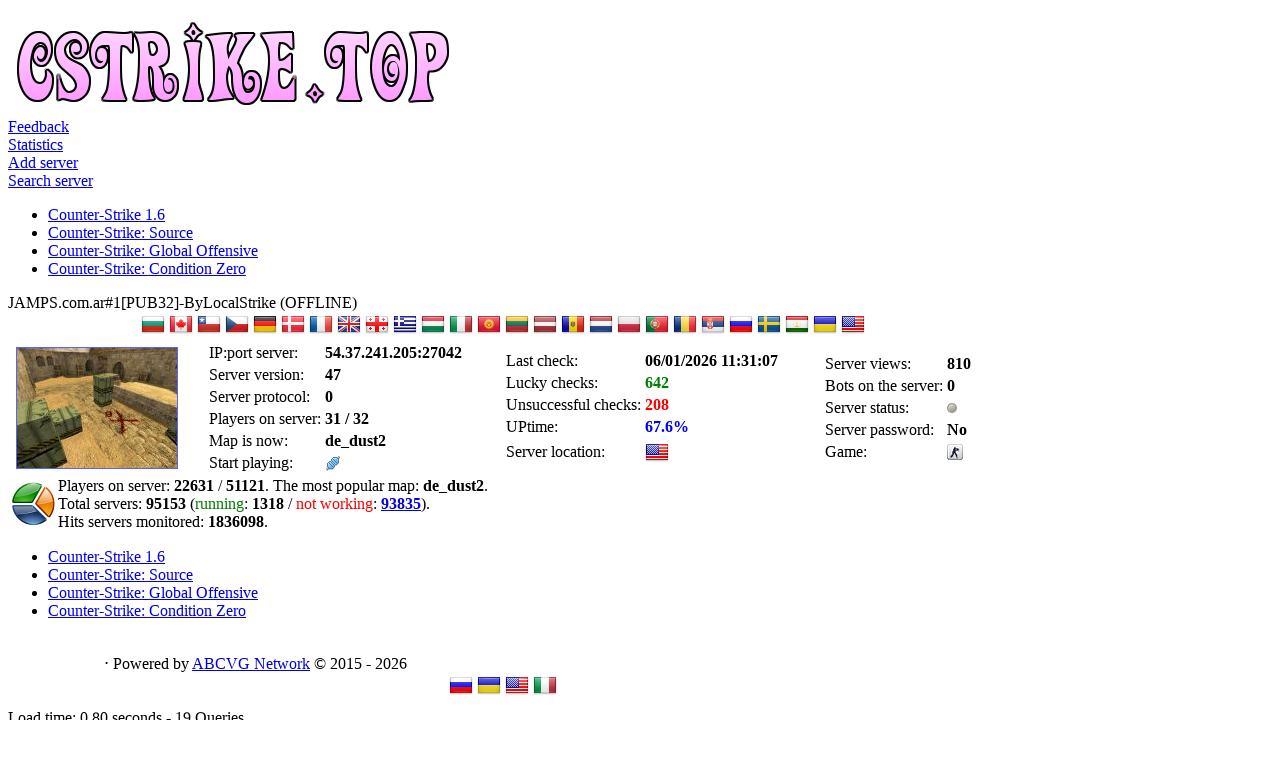

--- FILE ---
content_type: text/html; charset=UTF-8
request_url: http://en.cstrike.top/server/48728.html
body_size: 2721
content:
<!DOCTYPE html PUBLIC '-//W3C//DTD XHTML 1.0 Transitional//EN' 'http://www.w3.org/TR/xhtml1/DTD/xhtml1-transitional.dtd'>
<html xmlns='http://www.w3.org/1999/xhtml' xml:lang='en' lang='en'>
<head>
<title>Server: JAMPS.com.ar#1[PUB32]-ByLocalStrike - Monitoring of game servers CS 1.6, CS:S, CS:GO, CS:CZ - CStrike.top</title>
<meta http-equiv='Content-Type' content='text/html; charset=utf-8' />
<meta name='description' content='Description of server: JAMPS.com.ar#1[PUB32]-ByLocalStrike' />
<meta name='keywords' content='ByLocalStrike, 1PUB32, JAMPS, 54.37.241.205:27042' />
<link rel='stylesheet' href='/themes/Default/styles.css' type='text/css' media='screen' />
<link rel='shortcut icon' href='/images/favicon.ico' type='image/x-icon' />
<script type='text/javascript' src='/includes/jquery/jquery.js'></script>
<script type='text/javascript' src='/includes/jscript.js'></script>
<!-- Google tag (gtag.js) -->
<script async src="https://www.googletagmanager.com/gtag/js?id=G-64XZXF1DF7"></script>
<script>
  window.dataLayer = window.dataLayer || [];
  function gtag(){dataLayer.push(arguments);}
  gtag('js', new Date());

  gtag('config', 'G-64XZXF1DF7');
</script><link rel='alternate' type='application/rss+xml' title='RSS - Monitoring of game servers CS 1.6, CS:S, CS:GO, CS:CZ' href='/rss.xml'>
</head>
<body>
<div class='wrapper' style='width:990px;'>
<div class='top-header clearfix'>
</div>
<div class='main-header'>
<div class='logo'><span><a href='/'><img src='http://cstrike.top/images/logo.png' alt='CStrike.top' style='border: 0;' /></a>
</span></div>
<div class='contact'><a href='/contact.php' class='contact-bg'><span>Feedback</span></a></div>
<div class='faq'><a href='/stats.html' class='faq-bg'><span>Statistics</span></a></div>
<div class='download'><a href='/add.php' class='download-bg'><span>Add server</span></a></div>
<div class='news'><a href='/search.php' class='news-bg'><span>Search server</span></a></div>
</div>
<div class='sub-header clearfix floatfix'><ul>
<li class='first-link'><a href='/cs16/'>
<span>Counter-Strike 1.6</span></a></li>
<li><a href='/css/'>
<span>Counter-Strike: Source</span></a></li>
<li><a href='/csgo/'>
<span>Counter-Strike: Global Offensive</span></a></li>
<li><a href='/cscz/'>
<span>Counter-Strike: Condition Zero</span></a></li>
</ul>
</div>
<div class='main-bg'>
<div id='side-center' class=''><div class='upper'></div>
<div class='content'><div class='capmain'>JAMPS.com.ar#1[PUB32]-ByLocalStrike (OFFLINE)</div>
<div class='main-body floatfix spacer'>
<div style='text-align:center'><a href='/country/BG/' title='Bulgaria'><img src='/servers/flags/BG.png' alt='Bulgaria'></a>
<a href='/country/CA/' title='Canada'><img src='/servers/flags/CA.png' alt='Canada'></a>
<a href='/country/CL/' title='Chile'><img src='/servers/flags/CL.png' alt='Chile'></a>
<a href='/country/CZ/' title='Czech Republic'><img src='/servers/flags/CZ.png' alt='Czech Republic'></a>
<a href='/country/DE/' title='Germany'><img src='/servers/flags/DE.png' alt='Germany'></a>
<a href='/country/DK/' title='Denmark'><img src='/servers/flags/DK.png' alt='Denmark'></a>
<a href='/country/FR/' title='France'><img src='/servers/flags/FR.png' alt='France'></a>
<a href='/country/GB/' title='United Kingdom'><img src='/servers/flags/GB.png' alt='United Kingdom'></a>
<a href='/country/GE/' title='Georgia'><img src='/servers/flags/GE.png' alt='Georgia'></a>
<a href='/country/GR/' title='Greece'><img src='/servers/flags/GR.png' alt='Greece'></a>
<a href='/country/HU/' title='Hungary'><img src='/servers/flags/HU.png' alt='Hungary'></a>
<a href='/country/IT/' title='Italy'><img src='/servers/flags/IT.png' alt='Italy'></a>
<a href='/country/KG/' title='Kyrgyzstan'><img src='/servers/flags/KG.png' alt='Kyrgyzstan'></a>
<a href='/country/LT/' title='Lithuania'><img src='/servers/flags/LT.png' alt='Lithuania'></a>
<a href='/country/LV/' title='Latvia'><img src='/servers/flags/LV.png' alt='Latvia'></a>
<a href='/country/MD/' title='Moldova'><img src='/servers/flags/MD.png' alt='Moldova'></a>
<a href='/country/NL/' title='Netherlands'><img src='/servers/flags/NL.png' alt='Netherlands'></a>
<a href='/country/PL/' title='Poland'><img src='/servers/flags/PL.png' alt='Poland'></a>
<a href='/country/PT/' title='Portugal'><img src='/servers/flags/PT.png' alt='Portugal'></a>
<a href='/country/RO/' title='Romania'><img src='/servers/flags/RO.png' alt='Romania'></a>
<a href='/country/RS/' title='Serbia'><img src='/servers/flags/RS.png' alt='Serbia'></a>
<a href='/country/RU/' title='Russia'><img src='/servers/flags/RU.png' alt='Russia'></a>
<a href='/country/SE/' title='Sweden'><img src='/servers/flags/SE.png' alt='Sweden'></a>
<a href='/country/TJ/' title='Tajikistan'><img src='/servers/flags/TJ.png' alt='Tajikistan'></a>
<a href='/country/UA/' title='Ukraine'><img src='/servers/flags/UA.png' alt='Ukraine'></a>
<a href='/country/US/' title='United States'><img src='/servers/flags/US.png' alt='United States'></a>
</div><table width='100%' cellpadding='0' cellspacing='1' class='tbl-border'>
<tr>
<td class='tbl1'><table><tr><td></td><td><img src='/servers/cs16/de_dust2.jpg' title='Now playing on a map: de_dust2' style='border: 1px solid #5964ff'></td></tr></table></td><td class='tbl1'><table><tr><td>IP:port server: </td><td><b>54.37.241.205:27042</b></td></tr><tr><td>Server version: </td><td><b>47</b></td></tr><tr><td>Server protocol: </td><td><b>0</b></td></tr><tr><td>Players on server: </td><td><b>31 / 32</b></td></tr><tr><td>Map is now: </td><td><b>de_dust2</b></td></tr><tr><td>Start playing: </td><td><a href='steam://connect/54.37.241.205:27042/' title='connect to server JAMPS.com.ar#1[PUB32]-ByLocalStrike'><img src='/servers/connect.png' alt='connect to server JAMPS.com.ar#1[PUB32]-ByLocalStrike' width='16px' height='16px'></a></td></tr></table></td><td class='tbl1'><table><tr><td>Last check: </td><td><b>06/01/2026 11:31:07</b></td></tr><tr><td>Lucky checks: </td><td><b><font color='green'>642</font></b></td></tr><tr><td>Unsuccessful checks: </td><td><b><font color='red'>208</font></b></td></tr><tr><td>UPtime: </td><td><b><font color='blue'>67.6%</font></b></td></tr><tr><td>Server location: </td><td><a href='/country/US/' title='Server location: United States'><img src='/servers/flags/US.png' alt='Server location: US'></a></td></tr></table></td><td class='tbl1'><table><tr><td>Server views: </td><td><b>810</b></td></tr><tr><td>Bots on the server: </td><td><b>0</b></td></tr><tr><td>Server status: </td><td><a href='/offline/'><img src='/servers/offline.png' title='The server is not running' /></a></td></tr><tr><td>Server password: </td><td><b>No</b></td></tr><tr><td>Game: </td><td><a href='/cs16/' title='Counter-Strike 1.6'><img src='/servers/cs16.png' alt='Counter-Strike 1.6'></a></td></tr></table></td></tr>
</table>
</div>
<table cellpadding='0' cellspacing='1' class='tbl-border' style='width:100%;'>
<tr>
<td class='tbl2' valign='middle'><img src='/images/dl_stats.png' alt='Statistics monitor' /></td>
<td width='100%' align='left' class='tbl1'>
<span class='small'>Players on server: <b>22631</b> / <b>51121</b>. The most popular map: <b>de_dust2</b>.</span><br /><span class='small'>Total servers: <b>95153</b> (<font color='green'>running</font>: <b>1318</b> / <font color='red'>not working</font>: <b><a href='/offline/'>93835</a></b>).</span><br>
<span class='small'>Hits servers monitored: <b>1836098</b>.</span><br /></td>
</tr>
</table>
</div>
<div class='lower'></div>
</div>
<div class='clear'></div>
</div>
<div class='main-footer-top floatfix'><ul>
<li class='footer-menu first-link'><a href='/cs16/'>
<span>Counter-Strike 1.6</span></a></li>
<li class='footer-menu'><a href='/css/'>
<span>Counter-Strike: Source</span></a></li>
<li class='footer-menu'><a href='/csgo/'>
<span>Counter-Strike: Global Offensive</span></a></li>
<li class='footer-menu'><a href='/cscz/'>
<span>Counter-Strike: Condition Zero</span></a></li>
</ul>
</div>
<div class='main-footer clearfix'>
<div class='flleft'>
<br /></div>
<div class='flright' style='width: 50%; text-align: right;'><div style='text-align:center'>&sdot; Powered by <a href="//abcvg.com" title="ABCVG Network">ABCVG Network</a> © 2015 - 2026</div></div>
<div style='text-align:center'><a rel='alternate' hreflang='ru' lang='ru' href='http://cstrike.top/server/48728.html' title='Русский'><img src='/servers/flags/RU.png' alt='Русский'></a>
<a rel='alternate' hreflang='uk' lang='uk' href='http://uk.cstrike.top/server/48728.html' title='Українська'><img src='/servers/flags/UA.png' alt='Українська'></a>
<a rel='alternate' hreflang='en' lang='en' href='http://en.cstrike.top/server/48728.html' title='English'><img src='/servers/flags/US.png' alt='English'></a>
<a rel='alternate' hreflang='it' lang='it' href='http://it.cstrike.top/server/48728.html' title='Italiano'><img src='/servers/flags/IT.png' alt='Italiano'></a>
</div></div>
<div class='sub-footer-top'></div>
<div class='sub-footer clearfix'>
<div class='flleft' style='padding-top: 8px;'>Load time: 0.80 seconds - 19 Queries<br /><!--counter-->87,428,080 unique visits</div>
<div class='flright' style='padding: 15px 0 6px 0;'>18.01.2026 10:03:56</div>
</div>
</div>
</body>
</html>
